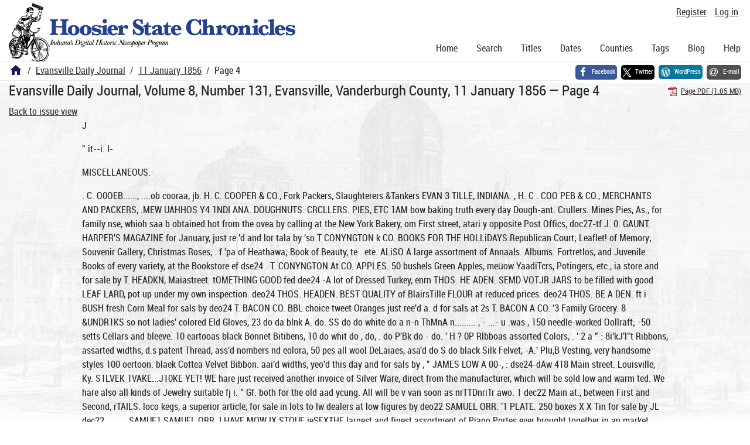

--- FILE ---
content_type: text/html; charset=utf-8
request_url: https://newspapers.library.in.gov/?a=d&d=EDJ18560111.1.4
body_size: 30471
content:


<!DOCTYPE html>
<html dir="ltr" lang="en">
  <head>
    <title>Page 4 &mdash; Evansville Daily Journal 11 January 1856 &mdash; Hoosier State Chronicles: Indiana's Digital Historic Newspaper Program</title>

    <meta charset="UTF-8" />
    <meta name="veridian-license" content="XXXXX-XXXXX-OF5LU-XGR5U" />
    <meta name="veridian-version" content="CVS-D2025.11.20.00.00.00" />
    <meta name="viewport" content="width=device-width, initial-scale=1, shrink-to-fit=no" />
    <meta name="description" content="Hoosier State Chronicles: Indiana's Digital Historic Newspaper Program" />
    <meta name="bingbot" content="noarchive" />

    <!-- Canonical URL -->
    <link href="https://newspapers.library.in.gov/?a=d&amp;d=EDJ18560111.1.4" rel="canonical" />

    

    
<link href="/custom/indiana/web/favicon.ico?lmd=1769031248" rel="icon" />
<link href="/custom/indiana/web/favicon.ico?lmd=1769031248" rel="shortcut icon" />


    
    <!-- Bootstrap CSS -->
    
      <link href="/custom/indiana/web/style/bootstrap.min.css?lmd=1769031267" rel="stylesheet" type="text/css" />

    <!-- Core Veridian CSS -->
    <link href="/web/style/veridian.css?lmd=1767841104" rel="stylesheet" type="text/css" />
    

    
      <!-- jsSocials CSS files -->
      <link href="/web/style/font-awesome.min.css?lmd=1532571603" rel="stylesheet" type="text/css" />
      <link href="/web/style/jssocials.min.css?lmd=1767841104" rel="stylesheet" type="text/css" />
      <link href="/web/style/jssocials-theme-flat.min.css?lmd=1536104872" rel="stylesheet" type="text/css" />

    

    
    <!-- JQuery -->
    <script src="/web/script/jquery/jquery-3.5.1.min.js"></script>

    <!-- Bootstrap -->
    <script src="/web/script/bootstrap/bootstrap.bundle.min.js?lmd=1767841104"></script>

    <!-- Miscellaneous helper scripts -->
    <script src="/web/script/cooquery.js?lmd=1767841104"></script>

    <!-- Lazy loading -->
    <script src="/web/script/lozad/lozad-1.9.0.min.js"></script>

    <!-- Core Veridian Javascript -->
    <script src="/web/script/veridian-core.js?lmd=1767841104" id="veridiancorejs" data-core-data-json='
{
  "cgiArgD": "EDJ18560111.1.4",
  "cgiArgSrpos": "",

  "cookiePath": "/",

  "debug": false,

  "httpDomain": "newspapers.library.in.gov",
  "httpVeridian": "/",
  "state": "",

  "loadingIndicatorHTML": "&lt;span role=\"log\"&gt;Loading...&lt;/span&gt;",
  "saveString": "Save",
  "savedString": "Saved",
  "savingString": "Saving...",
  "systemErrorString": "A system error has occurred; please contact the site maintainer.",
  "unsavedChangesString": "There are unsaved changes that will be lost if you continue."
}
'></script>

    <!-- Editable functionality; includes metadata editing which can be done anonymously if access rules are configured appropriately -->
    <script src="/web/script/veridian-editable.js?lmd=1694992589" id="veridianeditablejs" data-edit-value-unsaved-changes-string="Are you sure you want to navigate away from this form?

There are unsaved changes that will be lost if you continue.

Press OK to continue, or Cancel to stay on the current form.
"></script>

    <!-- Veridian user contribution/account Javascript, if any of the user-specific features are enabled -->
    
      <script src="/web/script/veridian-usercontribution.js?lmd=1767841104" id="veridianusercontributionjs" data-delete-section-comment-confirmation-string="Are you sure you want to delete this comment?" data-delete-section-tag-confirmation-string="Are you sure you want to delete this tag?"></script>
      
<script src="/web/script/veridian-unicode.js?lmd=1767841104"></script>
<script src="/web/script/veridian-useraccount.js?lmd=1767841104" id="veridianuseraccountjs" data-delete-user-list-confirmation-string="Are you sure you want to delete this list?" data-delete-user-list-item-confirmation-string="Are you sure you want to remove this list item?" data-disable-user-history-confirmation-string="Are you sure? All existing history entries will be removed."></script>


    <script src="/web/script/veridian-pagelevel.js?lmd=1694993515" id="veridianpageleveljs" data-document-OID="EDJ18560111" data-viewer-data-json='
{
  
  "sectionPageBlockAreas": {  }
}
'></script>

    
<link href="https://fonts.googleapis.com/css?family=Bitter|PT+Sans:400,700|PT+Serif:400,400i,700" rel="stylesheet">
<link href="/custom/indiana/web/style/indiana.css?lmd=1769031267" rel="stylesheet" type="text/css" />
<script src="/custom/indiana/web/script/indiana.js?lmd=1769031248"></script>

    

    
<!-- Google tag (gtag.js) -->
<script async src="https://www.googletagmanager.com/gtag/js?id=G-MX8GLL90YN"></script>
<script src="/web/script/veridian-gtag.js?lmd=1718330699" id="veridiangtagjs" data-primary-GA-ID="G-MX8GLL90YN" data-additional-GA-ID="G-QWWGB13QYM" data-GA4-content-grouping-string="Evansville Daily Journal"></script>
<script async src="https://siteimproveanalytics.com/js/siteanalyze_10656.js"></script>

    
<!-- Google Tag Manager -->
<script id="gtmjs" nonce="NcKyjBvF+8wJquHGtU+4Ga4ySortL0yCd0aSl56M2XHhA=">(function(w,d,s,l,i){w[l]=w[l]||[];w[l].push({'gtm.start':new Date().getTime(),event:'gtm.js'});var f=d.getElementsByTagName(s)[0],j=d.createElement(s),dl=l!='dataLayer'?'&l='+l:'';j.async=true;j.src='https://www.googletagmanager.com/gtm.js?id='+i+dl;var n=d.querySelector('[nonce]');n&&j.setAttribute('nonce',n.nonce||n.getAttribute('nonce'));f.parentNode.insertBefore(j,f);})(window,document,'script','dataLayer','GTM-WKV3B6');</script>
<!-- End Google Tag Manager -->

  </head>

  <body>
    <div class="skiplink"><a class="visually-hidden-focusable" href="#content">Skip to main content</a></div>


  
  <header id="header">
    <div id="headertopcell" class="commonedging">
      <!-- INDIANA CUSTOMSIATION: New title at the top of most document pages -->
       <div id="doctitle">Hoosier State Chronicles: Indiana's Digital Historic Newspaper Program</div>
      
<div id="navbarcollapsed" class="dropdown d-print-none hiddenwhennotsmall">
  <a class="dropdown-toggle" data-bs-toggle="dropdown" href="#navbarcollapseddropdown" role="button" aria-haspopup="true" aria-expanded="false" title="Navigation menu" aria-label="Navigation menu"><svg class="svgicon touchclickable" height="24" viewBox="0 0 24 24" width="24" aria-label="Navigation menu" role="img"><title>Navigation menu</title><path d="M0 0h24v24H0z" fill="none"/><path d="M3 18h18v-2H3v2zm0-5h18v-2H3v2zm0-7v2h18V6H3z"/></svg></a>
  <nav id="navbarcollapseddropdown" class="dropdown-menu">
    
  <a class="dropdown-item " href="/?a=p&amp;p=home&amp;">Home</a>
  <a class="dropdown-item " href="/?a=q&amp;">Search</a>
  <a class="dropdown-item " href="/?a=cl&amp;cl=CL1&amp;">Titles</a>
  <a class="dropdown-item " href="/?a=cl&amp;cl=CL2&amp;">Dates</a>
  <a class="dropdown-item " href="/?a=pcl&amp;pcl=PCL1&amp;">Counties</a>
  <a class="dropdown-item " href="/?a=scl&amp;scl=Tags&amp;">Tags</a>
  <a class="dropdown-item" href="https://blog.newspapers.library.in.gov/">Blog</a>
  <a class="helplink dropdown-item " data-help-section="all" href="/?a=p&amp;p=help&amp;#all">Help</a>
  <div class="dropdown-divider"></div>
  
    
      <a class="dropdown-item registerlink " href="/?a=ur&amp;command=ShowRegisterNewUserPage&amp;opa=a%3Dd%26d%3DEDJ18560111.1.4&amp;">Register</a>
      <a class="dropdown-item loginlink " href="/?a=a&amp;command=ShowAuthenticateUserPage&amp;opa=a%3Dd%26d%3DEDJ18560111.1.4&amp;">Log in</a>

  </nav>
</div>

      <div>

  <div id="userlinks" class="d-print-none">
    <div>
      
        <a class="registerlink" href="/?a=ur&amp;command=ShowRegisterNewUserPage&amp;opa=a%3Dd%26d%3DEDJ18560111.1.4&amp;">Register</a>
         <a class="loginlink" href="/?a=a&amp;command=ShowAuthenticateUserPage&amp;opa=a%3Dd%26d%3DEDJ18560111.1.4&amp;">Log in</a>
    </div>
  </div>
</div>
      <div>

</div>
    </div>
    <div id="headerbottomcell">
      <div id="bannerlogo" class="commonedging  offsetbannerlogo"><img alt="Hoosier State Chronicles: Indiana's Digital Historic Newspaper Program" src="/custom/indiana/web/images/mast_color_100px.png" title="Hoosier State Chronicles: Indiana's Digital Historic Newspaper Program" /></div>
      
<div id="navbar" class="d-print-none hiddenwhensmall">
  <nav>
    
<ul id="navbarentries" class="nav">
  <li class="nav-item"><a class="nav-link " href="/?a=p&amp;p=home&amp;">Home</a></li>
  <li class="nav-item"><a class="nav-link " href="/?a=q&amp;">Search</a></li>
  <li class="nav-item"><a class="nav-link " href="/?a=cl&amp;cl=CL1&amp;">Titles</a></li>
  <li class="nav-item"><a class="nav-link " href="/?a=cl&amp;cl=CL2&amp;">Dates</a></li>
  <li class="nav-item"><a class="nav-link " href="/?a=pcl&amp;pcl=PCL1&amp;">Counties</a></li>
  <li class="nav-item"><a class="nav-link " href="/?a=scl&amp;scl=Tags&amp;">Tags</a>
  <li class="nav-item"><a class="nav-link" href="https://blog.newspapers.library.in.gov/">Blog</a></li>
  <li class="nav-item"><a class="helplink nav-link " data-help-section="all" href="/?a=p&amp;p=help&amp;#all">Help</a></li>
</ul>

  </nav>
</div>

    </div>
    <nav id="breadcrumbscell" class="d-print-none">
      <!-- INDIANA CUSTOMISATION: Move social bookmarks here (renaming the id so it is sensible) The extra divs are for giving the places enough space -->
      <div id="breadcrumbsportion">
        
<ol class="breadcrumb commonedging"><li class="breadcrumb-item"><a href="/?a=p&amp;p=home&amp;" title="Hoosier State Chronicles: Indiana's Digital Historic Newspaper Program"><svg class="svgicon " height="24" viewBox="0 0 24 24" width="24" aria-label="Hoosier State Chronicles: Indiana's Digital Historic Newspaper Program" role="img"><title>Hoosier State Chronicles: Indiana's Digital Historic Newspaper Program</title><path d="M10 20v-6h4v6h5v-8h3L12 3 2 12h3v8z"/><path d="M0 0h24v24H0z" fill="none"/></svg></a></li>

  <li class="breadcrumb-item"><a  href="/?a=cl&amp;cl=CL1&amp;sp=EDJ&amp;">Evansville Daily Journal</a></li><li class="breadcrumb-item"><a  href="/?a=d&amp;d=EDJ18560111&amp;">11 January 1856</a></li><li class="breadcrumb-item">Page 4</li>
</ol>

      </div>
      <div id="sociallinksportion">
        <div id="socialbookmarkscell" class="commonedging">

  <div id="socialbookmarks"><!-- Filled by the following jsSocials code --></div>
  <script src="/web/script/jssocials.min.js?lmd=1767841104"></script>
  <script id="veridianjssocialsjs" src="/custom/indiana/web/script/veridian-jssocials.js?lmd=1769031248" data-custom-images="/custom/indiana/web/images" ></script>
</div>
      </div>
    </nav>
  </header>
  <main>
    <div id="content">



<div class="widthrestrictionnone">

<div id="pagecontent" class="commonedging">
  <div id="documentdisplayheader" class=""><h1>Evansville Daily Journal, Volume 8, Number 131, Evansville, Vanderburgh County, 11 January 1856 &mdash; Page 4</h1> <div id="documentdisplayheaderlinks"><a  class="pdflink" href="/?a=is&amp;oid=EDJ18560111.1.4&amp;type=staticpdf&amp;" rel="noopener" target="_blank"><span class="hiddenwhensmall">Page PDF (1.05 MB)</span></a></div></div>


<div id="documentdisplaycontentheader" class="d-print-none">
  
    <!-- Must be redirected from another view - hide the normal controls -->
    <div><a class="d-print-none" href="/?a=d&amp;d=EDJ18560111.1.4&amp;">Back to issue view</a></div>

  
</div>



<!-- Depending on the st (show text) argument, display either the page-level images or text -->

  

<div class="widthrestrictiondefault">

  
  <p dir="auto">J</p><p dir="auto">" it--i. I-</p><p dir="auto">MISCELLANEOUS.</p><p dir="auto">. C. O0OEB......, ....ob cooraa, jb. H. C. COOPER &amp; CO., Fork Packers, Slaughterers &amp;Tankers EVAN 3 TILLE, INDIANA. , H. C . COO PEB &amp; CO., MERCHANTS AND PACKERS, .MEW UAHHOS Y4 1NDI ANA. DOUGHNUTS. CRCLLERS. PIES, ETC 1AM bow baking truth every day Dough-ant. Crullers. Mines Pies, As., for family nse, whioh saa b obtained hot from the ovea by calling at the New York Bakery, om First street, atari y opposite Post Offics, doc27-tf J. 0. GAUNT. HARPER'S MAGAZINE for January, just re.'d and lor tala by 'so T CONYNGTON k CO. BOOKS FOR THE HOLLiDAYS.Republican Court; Leaflet! of Memory; Souvenir Gallery; Christmas Roses, . f 'pa of Heathawa; Book of Beauty, te . ete. ALiSO A large assortment of Annaals. Albums. Fortretlos, and Juvenile Books of every variety, at the Bookstore ef dse24 . T. CONYNGTON At CO. APPLES. 50 bushels Green Apples, meüow YaadiTcrs, Potingers, etc., ia store and for sale by T. HEADKN, Maiastreet. tOMETHING GOOD.fed dee24 -A lot of Dressed Turkey, enrn THOS. HE ADEN. SEMD VOTJR JARS to be filled with good LEAF LARD, pot up under my own inspection. deo24 THOS. HEADEN. BEST QUALITY of BlairsTille FLOUR at reduced prices. deo24 THOS. BE A DEN. ft i BUSH fresh Corn Meal for sals by deo24 T. BACON CO. BBL choice tweet Oranges just ree'd a. d for sals at 2s T. BACON A CO. '3 Family Grocery. 8 &amp;UNDR1KS so not ladies' colored Eld Gloves, 23 do da blnk A. do. SS do do white do a n-n ThMnA n......... , - ...- u .was , 150 needle-worked Oollraft; -50 setts Cellars and bleeve. 10 eartooas black Bonnet Bitibens, 10 do whit do , do, . do P'Bk do - do. ' H ? 0P Rlbboas assorted Colors, . ' 2 a " : 8i'kJ'l"t Ribbons, assarted widths, d.s patent Thread, ass'd nombers nd eolora, 50 pes all wool DeLaiaes, asa'd do S do black Silk Felvet, -A.' Plu,B Vesting, very handsome styles 100 oertoon. blaek Cottea Velvet Bibbon. aai'd widths, yeo'd this day and for sals by , " JAMES LOW A 00-, : dse24-dAw 418 Main street. Louisville, Ky. S1LVEK 1VAKE...J10KE YET! WE hare just received another invoice of Silver Ware, direct from the manufacturer, which will be sold low and warm ted. We hare also all kinds of Jewelry suitable fj i. " Gf. both for the old aad ycung. All will be v van soon as nrTTDnriTr awo. 1 dec22 Main at., between First and Second, rTAILS. loco kegs, a superior article, for sale in lots to lw dealers at low figures by deo22 SAMUEL ORR. '1 PLATE. 250 boxes X X Tin for sale by JL dec22 . ,., ... SAMUE1 SAMUEL ORR. I HAVE MOW IX STOUE jeSEXTHE largest and finest assortment of Piano Portes ever brought together in an market. omprisinx over one hundred n.v intntm.it. from Checkering and other eelebrmied makers. Purchasers Will find it to their interest in. InnV t..n.k n. stock before making their selections. 1 can warrant them a first class instrument at a very low price. . , . . Wr F, COLBURN. ; aeolt-dtr 78 West Fourth street. Cincinnati n GEO.A.PUliiCE fc CO.'S ,i ffpm ... .NO instrument of this character has cvct tÄSisLisyj" neliBBiforsB satisfaction. Over three rfl7 Ii ?1 ff thousand have been sold annually for the past U u Sf J U three years, and in no instance has one been returned as defective. Wholesale and retail dep.. No, 78 West Front street. Cin oinnati. O. . W. F. COLBURN, doolt-dtf Piano and Melodooa Dealer. o RANGES AJVD LEMONS. - A freah lot Jnat oM by bbv i'u u.ioVil , Forwarding- Merchants, . . WHEELING, VA. , ' : WHEELINO FREIGHT AGENTS OF THE ' ! B ALTIMOKE A3TD OHIO BAILKOAD, ASW lALTIMOB AKD BOSTOX STEAMSHIP COMPAJfT ' ' ' -" " ' ' - BRrEB TO! XraBSvills, lad. PRESTON BROS. - GEO. FOSTER A CO . " LAUOHL1N, CRANE CO. ? . MORGAN. KEHN 4 PRESTON. JOHN S. M1TCHRLL. ; 4t4 : JOHNSON A FRENCH. I J OIlcK s hereby given, that the nndersigned has been OrIi,PPr? i TAd'L8trtor ' th estate of John S. II Ü t vBderofih county, deceased. Said estate J f po?.i9d-to ol. - HERMAN GRABBE. deo2-3w - Administrator. BOOTS. SHOES, dee.. FOR THU ' - HOLLIDAIS! . , TTreeelvedby H. J. Hart, at the Crescent City Shoe - woftmentmof "P"",0B THBi H0LL1DAY3. a complete , - Book, Shoes and Slippers, f the fanciest description as well as of the common quali- ' 1'ttw- Lf Boy. and Girls. These gooSs a,, . wm, tor . - -'ntion. and in addition to my old stock, are of the finest des.. . v any other assortment in the eity tterly nnetpproaehabie . up-oome-doodU stook im si There is nothing of he rip- .-. goods. Also, a large lot of : - : . LEA TER S i i XI. X JJ X IlJ y . Sole. French Calf-skins. French Kip-sktn. ings, Toppings. Gert a Percha. Webs, Thro 1 etc., aw., ana all other materials used in the Tin tie as 1..st. T h vn.rl Nntrth 1 mm. eto..ftt4.. H other mteritvlsaw m toe imftiiowetorian low forca.ii. WE have received aeonsignment ot I"" Sash, of different dimensions commonly used, will se! low. . sep!2tf - TENNEY b SORENsC?1- . GO BALES extra heavy Gnnnieson consignment, and forsalelewby eplStf JOHN BERTIS. JIHT I1KCKIVKD. 1 bbl ehoice Golden Symp; lbhlNo.S Maokerel, justeanght; 400 lbs Codfish do do; at , T. BACON CO.'S. ' sepÄ - Maiast.. betw. First and Second, JCST RECEIVED, direct from Baltimore 6 doien pint Preserves, assorted, 8 do Pickles, mixed and do. ' ' 8 do Pickled Fruits. do, " " r 7. '- 4 do cans Fresh Peaches, tlGSIKABLG RESIDENCE - . ON FOURTH STREET FOR SALE. "IXTE slier forsale at abaraain a eomfortahla f!ottaa R v V dance, with good out-houses and oistern, and in B soon neignoornooa. ücrpaiticniars ennnire or . .- SWEET Sc LEONARD. - - AsctioBeera aad General Agent. BY ME, on the 2Sth of October, a Sorrel Horse, supposed tobe from 12 ta 14 Tears old. and star in the forehead. He had on a Black Quilt ed Saddle and no bridle. The owner can obtain him by calling at my house and caring sinenses. . , 8. L. OLMSTED, Oa Princeton Road, BQTl4-wSt y mile from Pigeon Bridge. BLEACHED COTTOX.-H eases Bleached Cotton, assorted qualities, received this day and for le by aov24 JAMES LOW At CO. S ILT, C 300 brU Pomroy Salt; 40 bales Gunnies, extra quality; ' p Flour ia barrels aad sacks; for sale by JOHN BURTIS. Bv " Water street, above Miie. MECHANICS' WOBKS, FO UND BY AND MA CHINE SHOP, . OFFICE ON CORNER OF FIRST AN3 PmSION STS. EVAMSTILLE, IND. - . HEUEY SCHKIBEE &amp; CO., MANUFACTURERS of Steam Engines. Fira Engines. Hydraolie Prasees, Tobacco Screws and Presses. Saw Mill and Grist Mill Machinery, Building Castings. HornsE'w Threshers. Com Shellers. Lard Kettlei. Lard Presdes, ailroad Work, Steamboat Repairs done, ete , . . Castings ot every description mads to order at short Both. Steam Boilers, Lard Tanks, and alltae fixtures belonging thereto. , Brass Castings of all kinds mads ta order. ' All work done is this establishment warranted iLENR SCHRTBER, . ; . . , - - WM- A. DUNN. , WM. TAYLOR. aovl ' ' Proprietors. ' OYS, dcC- Just received a great variety of Toys aad . Fancy Goods by novlS M. MIELSCH. 2 F. FLOCR.15sak Canal MillS, F. Floor. C9s t-i da Posey ville do. 10 do do Fiue Klonr, . Warranted orod, aad for sale by aoTM - J. W. S. YTCKERT. NEW WINXEll GOODS). - WE beg leave to anaouuee to the pnblio of Evansvllle, aad the Ladies particularly, that the uadersigasd has lust reeeived a large stack of Winter Goods, consisting of Velvet utd Cloth Cloaks. Mohair Head dresses and Braoelets; also, Velvet. Silk and Straw Bonnets, Kid, Silk and Lislethread Gloves: also Collars, Undersleeves. and Schimieetts ' of all descriptions, which she wishes to dispose of st the lowest prices. Ail wishing to buy will please give her a call. F. R. BARKER First street, Aeel2-dtf betw. Maia and Locust, next door to P. O. (VOFFEK. 130 bags Pa. B. W. Flour at the landing. - wnieh we ssu at reauoee priees. evx .. . f . ,,.-. I. et . BEIMA5X.</p><p dir="auto">AUCTION SALES.</p><p dir="auto">D AXiELWOOLsET... .HI KAM IILWI AUCTION Booms, J Old Court Rouse, Corner of Main and Third streets, immeBiately opposite the Washingtoa Hotel. HAYING leased for a term of years aad fitted ap the above well known atand. we are now prepared to receive for sale at auction or private sale, all kinds of goods, wares and merchandise; household furniture, horses, bnggios. cts.. ete. Cssh advances male en consignments when required . Regular sales every Tuesday, Thursday and Saturday, ommeacingat 9 o'clock. A, M. Also faesday, Wednesday and Friday nights, at early gas light. Ont-doorsales and sales of real estate promptly attended to. We are weekly recelvinr. and have no won hand a large and general assortment of FURNITURE, ooasistisg etslat, spindle and bannister backs, scroll and scollop tops, rim back office. French, Jenny Lind, aad Bustle wood seat Chairs; mahogany and rose wood sofaseat Chairs; Elisabeth chairs; spring seat arm rockers, sofas, soeiables, centre, card, dining and breakfast tables; light and wash stands, lonnges, mirrors, fine common and misses' bedsteads, mattrasses, tin and wire safes, etc., which we will sell at Cin cinnati prioes. Ws have also on hand a great variety of notions, jewelry. violins, aocorueons, pocses cutlery, guns, pistols wnips, ete,. etc., which we will sell at reduced prices for cash, wholesale or retail. WOOLSEK At NELSON. my 9 A act's. GLASS AVA HE AX AIJi:TI(.V. ON Thursday morning, Dc. 27th. at 9, o'cloek. will he sold, without reserve, at eur sale rooms, corner Third and Main streets, 123 boxes of assorted Glassware, eonsistIngofS pint, pint, aad p nt Tumblers various patterns trouieta. i apples, .molasses vans, metal tops; gallon, h&amp;l f -ir.il Inn and rni,rt.,.MH,. .T.M ... O To elose a conaisnment: 21 pieces of Ohio Tweeds uee.u.tea WOOLSEY li KELSON. Auo'ri. FOR BOYS. Boys' Handled Axes; Boys' Tool Boxes for 2. Game Bags; do Skates(ia variety); for sale by dec 1 2d UH13. S. WUL.L.S. THKRR PRORIRIV WAS KVtr. ER a better assortment of Piano Fortes in this eity than can bow be found at No. 78, Went Fourth ri,t or i ward A Brown's. Brown A Allen's. J. fiilh.w.'. ti, ci; as attachment, H. Worcester's, and the Western Manufacturing Company's Pianos are amnn th kut r t ; this country . Most of these instruments eombine exeellen''"""7 rooB "B tue majority of piano offered forsale Anualimitedwarranteegiven with each iastrument. -,. . W. F. COLBURN. J Piano and Musie Dealer. Cincinnati T MAKBtE WORKS HE3IOVED. -HE undersigned Would respectfully inform the publte that he has removed his Marble Works to First street, between Vine and Sycamore, nearly opposite Apollo Hall. I have also just received a large lot of fine Marble, which I will sell at the lowest price, I have had ma-iy years experienee as a practical workman, and will give v personal attention to fKe7.p,!? ,f w,,kv- UkiBd of w,rk manufactured after the .'atest style, such as Monuments, Tombs. Head and Foot 8toBe and Marble H ork generally, and at priees which will make tt to the interest of all who are wanting anything in mv line of business to give me a eall. , ' Particular attention will be givea to ordersient from a distance. Daguerreotypes InSirUd 1b Tom Stones la the safest meaner when ordered. . All work warranted. botIS tf JOHN HYDE. JEST REl'EIYED, . 5DOZ Coal Hods, - 50 pair Fira Iroas. Bsi'd: 100 pair Boys' and Men's Skate: ' ' dec20 BABCOCK BROS. HORSE POWERS AMD THRESHERS. Justre.t 'ved Emery's Two horse Powers and Threshers; also the Pennsylvania 4-horse Powers and Threshers: Emery'a V:r'' aaws. wniu are adapted to sawing Cord Wood rfor - ,1 wuiou wo are selling at manufacturers !' BOV19 w GRANT &amp; CARSON. CHEESE, AC. -25 boxes W. R. Cream Cheese, mp Baltimore Roe Herring, , - 20 bush Homiiry.just received at ' ' ' - COOK'S Family roeexy. TO XII E LADIES. fll McKAY, late of Cincinnati, invites the attention ITA of the Ladies of Evanaville. to her new Sto:-e. where they will find a variety of Caps and other useful articles, on First street, opposite Gossen 's Jewelry Store, dec20-20 jottom battimg; deel9-dtf -100 bales for sale by S. E. GILBERT Ac CO., Sycamore near Water. IVOR. TABLE CUTLER V In sets of 51 pieces an k in single seteof 12 pieces, ivory Knives for Silver Fo rps Ivory Carvers aad Steels, for sale by CHAS. 8. WELLS. MORE MEWS FOIX THE LADIES. TUST received direct frem the East an additional supply of , -w u ".uic, o give as frequent calls, as we intend to sell cheaper than the cheapest. , , t-. ..-.v. ii .ucqiiuu w ourstoca ox woolen Plaids. French and Enirlish Merinn. r..hm n. r Opera Flannels, Embroideries, Cashmere Robes' (something ). Eid Gloves. Wool Hose of all colors, and a moat beauwiuiiV,gi uh ei- tjoiiavs, vuemisettes, sleeves, ete.. etc. all of which will be sold at the most reduced priees. Oal"' eall.eall. bov21 R08ER, BROTHER &amp; FREY." RIMTERS' STOCK. Ja. o reams f lat Cap; 25 do Plain Post: . , ' 40 do Plain Cap: 10 do Colored Paper; 20 bundles Printing Paper of the follewingsiiea: sro ??,S2; 33, 23x35. 24x37, 2x37. 25x38; . ALSO 20,000 Envelopes. For sale by vl TENNEY At SORENSON. B O AßD I J G. IVf WKGLEY. ou Cherry otre- t. betweea First and XV A Second, is prepared to accommodate a gentleman and wife, and several single gentlemen, with excellent Rooms, Board, ete. Pereons wishing to secure B good Boarding House would do well to eall soon. deel d6 FAUinEBS'IIOTF.L, . ) .' , COBNKB OF MARKET AHB WALNDT gTBIITS, " - TEVANSVILLE, IND. HE above named hotel has been recently re fitted, and Is now ready for the accommodation af eifchi RnU.n. transient custom. The rooms are airy and pleasant, and the table is supplied with the best the market affords. Ai.usijABU.-l haveiustaddedtotheHotelalargeand dry Wacon Yard, to which 1 Invite th. ,tt.,iu. t in the country. Every attention will be paid to their eomfort and to the safety of their sattle. lerms moderate. ' E. H. MOSELT. By4w . Proprietor. 5 TALIAW CLOTH. ä Med Mak Italian Cloth, ree'd M. this day aad lor sale by JAMES LOW CO.. deol4-diw 418 Main street, Leuisviüs, y. . OILESIAS.-a-7 2 eases black Slleslasi -' ' 9 ease eelored do; ree'd this day and for sals by JAMES LOW CO., ' ' ' 41 Main street, Louisville, Ky. deeI4-dW T-KLAIIVES. ' ... ; l.J i -.. all wool De Laines. solid colors; S do ,!., Ao; ree'd this day and for tale hy : oo rersiaa r ; . i.ow CO.. A SI m. . vrr dscl4-diw 418 Maia street, Louimiio, - ' "VT A TED. To rent, a Piano for six months, for which V w a liberal price wul be paid Enquire at the Journal Omse. fraece-tr . PAVILION HOXEL. NOTICE. tHAYE associated with me in my business. Mr. Charles E. Leonaid. From this date we shall conduct the "Pavilion" together. : C.K.DREW, Evrnsville. Dee. I, 1855. deoC-tf TTWT'OOI.LEN YARIS 2.Wlbsass'deolora Woollen Yarns; 50 dos do do Comforts, just reo'd and for sale deelO J. 0. JEWELL &amp; CO. by CIXCIIVNATI SOAP AT &amp;X CEiTS.-0 boxe., a ehoiee article, ior sale to the trade as above, to close. S. E. GILBERT At CO., "v bot 24 ' ' ; Sycamore, near Water. H1VDK AILIC CEMENT. 25 barrels forsale low by S. E. GILBERT At CO.' TKKP A!'D LARD. 500 lbs extra Leaf Lard; 500 lbs Sugar-cured Dried Beef; J"" receives per steamer J . v. r reman t, at octl - Family Groery 8 RDI.KS AND OYSTERS mß DOZ Cans Oysters; 6 cases Sardines, just received 1 and for sale by PRESTON BROS. oct4 fIBMP BED CORDS. SO dosen long just received aa jbjb ror sate oy deel 8. E. GILBERT At CO. d T9EEL HEMP BED CORDS. 10 reels reeeived per -am, w " ajesssso etuu IW uui OW S. E. GILBERT A CO.. '" " ' Sycamore street, near Water AT PAR I will receive Vanderburgh County Orden at , , .par for Goods, when the full faoe of the orders are tram. . aeel . , , ola t xiMBlOH. lO ED AND WHITE CEDAR WARE. JLm 5 dosea Red Cedar Buckets. : 8 nests, 8 each. Red Cedar Wash Tubs, ' 2 dozen 3-heoped White Cedar Buckets, 1 do assorted brass-hooped Cedar Bnokets, - . covered do. Just received and forsale cheap at ' t23 COOK'S Family Grocery. CIO AI HODS. Assorted sises. wholesale Bad retail, for sale low by (dec) CHAS. 8. WELJS. Bbls. Kaaawa Salt, for sale oa oomraissioa, by asiCP BugSltf T. BACON At CO.. Mai MaiastCRAWFORD'S Patent Self-feediagClovtr Thresher and Holler; MorStt's Patent Grain Separatorsand Powers: Taylor A Embree's celebrated Threshers; Dutton'o Thresher and Riddle with ufmIi. .,, on hand and for sale at the Warehouse of sop2-- . -j, JOHN S. MITCHELL. R ECEIVED PER STEAMER MIDAS. O K BOXES W. R. Cream Cheese; . " Cases N. Y. Paper Matshes 160 gross; 1 Case IStuif.1 fint O InHivnt 15 Bosds double refiaed Soda Saleratns in lb. papers; ror sale at redasod nrixaa bv oet!7 ' I. Ac D. MEIMANN, as CLOTHIEB'S GOODS. I 111 ' fancy Casiimeres . aasol tod and very handAW - some styles. 40 assorted Beavera, ree'd this day and for sale JAMES LOW &amp; CO.. . 418 Main St.. Louisville, Ky. y. . trseps resba RAISINS. 90 boxes jast reeeived.l sell TRaNB TSKNBY A BOKKSSO.</p><p dir="auto">hl p.ws.f .si</p><p dir="auto">bTITb Ö</p><p dir="auto">MISCELLANEOUS.</p><p dir="auto">P. G. 0'liILEY &amp; CO., ' Storage, Forwarding and Commission HwX EIlCIIAISrTS, EVANSV1LLE, 1 31.'. Hatihs fitted up a mammo f"m.f a. Wharf Boat, the largest oo theJRfew Ohio Ki ver, in the mostsabstantial manner, we are prepareütofacilitnteany businessentruated o ourcare, either by H1VEII, UA1LUOAI) Oll (JASAL, without exposing to th inclemency of the weathor, an) property; andparticularattentionwillbepaid to Keceir mg, Storing and Forwarding, and also to the sale of any Produce consigned to as.and all orders promptly filled. P. G. O'KILEY returns his sincere thanks lo his numerous friends for their former patronage, and respectfuly solicits a continuance of the same, which will be duly reciprocated. A Store Room, wellsupplied, will be kept for the accommodation of Boats, and their orders carefully filled. mh3-ddewly .; P. G. O'KILEY &amp; CO HALL. DODDS d FI KEP It OOF CO.'S -SAFES! WK haveon hand a supply of those Fl Ri Paoor Safes, which woofferatlow figures For their superiorqualities, we refer to New York and Virginia Stat Stock Bank, Crescent City Bank, G. Copcland. Broker and Banker, J. H. Maghee A Co. aad Bement A Yiele. HORNBROOK CHURCHILL. Agents ey25-tf Water street, Evanaville Ind. FAIR BAKU'S SCALE8. AN assortment of these correct balances always on hand. Refer to Messrs. S. Orr. Tsnney ArSerensen, Bement A: viele. Rob't. Barnes, M. W. Foster, Geo. Foster &amp; Co. HORNBROOK A CHURCHILL. Agents. aplS aADLERY-WARB ESTABLISHMENT AND MANUFACTORY. ßZ? JPELLIOTX, y wg hl is SADLER Y-W A R E ,dc C. HAS Just received afullassortmentof SaddleTrees of all kinds. Biidle Bits, .Stirrup Irons, Buggy Mountigs. Webs, Seating, &amp;c.,&amp;e., which he willsell on reaonableterms. He also keepson hand a general assortnent of Saddles, Harness, Bridles, and all other things ppertainingtothe business, of hisown manufacture, on vlainstreet.betweau o.rstand Second streets, at the old stand, - loct34-tf STOVESIT1NAND COPPEUESTAB. THOMAS SCASTL1N, of the firm ofScantlin 'FS &amp; Parrln, has returned from Princeton and take en up his residence permanently in this citywhere he will devote hisneraonalattentinn tnl branches of their business. Mr. S. would call the attention of the public generally and his old customers to their extensive stock of STOVES, TIN and SHEETIKON WAKE, and all other articles nertainiiio- to their business. They are also prepared to do all sorts of tin, copper ana neet-iron uuslom work, Steamboat work, &amp;c, &amp;c. Also Tin and other metalio Koofine , , . 1 V ...... . - I:..., . . . . " uuuuiuoBuviKfli notice anu iu tue most ponect style. Call at the store of SCANTLIN &amp; PAKVlN. novlA Main steel, bet First and Second. DeGAIlITIO'S LIVERY AiD SALE STABLE. ON LOCUST, BETW. THIRD AND FOURTH STREETS. HORSES. Buggies, Carriages. and Omnibusses, always for hire. at the above Stable. Carriasea for excursions, nartiea aad funerals always oa hand. I am prepared to board horses and keep them in the best order. My fine new hack will hereafter be kept running constantly daring the day, and will be at steam boa a, hof' eto., fox the accommodation of those wishing to me it. It Till also be ready to coavev citizens to boat during the night, by leaving orders at the stable. my E. H.DbGARMO. CABINET "WARE HOUSE. LUMBER AND SHINGLE DEPOT.' I have on haad a l.trge supply ofeverr variety of Cabinet Ware, of the best workmanship and materia'., on Main, betweea Third and Fourth r.trata. netabnvnth new Court House. 1 have just reeeived 300.000 Poplar and Pine Shinglea. aad a large lot of well seasoned Pine Lumber, suitable for Flooring, eto., to which I woa'd eall the attention of builders and oitizens generally before purchasing elsewhere, as I will sell at the lowest market prices. CABINET WARE MATERIAL always oa hand in o very variety, with COFFINS of all kinds and sites. Enquire at the office of the establishment just above the new Court House ob Main sifeet. ROBERT FERGUS. yl8-tf STEAÜIBOAT AN I Itl A C II I IS E II V BLACKSMITHING. THE undersinged would respectfully lu- . -. vuv p " v .un un una utnen to. Old Stand formeTlv ocennied bv Mr Nnvmnn am -1 First street betweea vine and Diviaon. where h is Drenared t- do Blachsmitk in nil in a-itf.r aivariousbranehee such as steanieoat work. Saw-mill work, renoing. railing, balcony irons, stairs and banisters. cellar doors and grates, etc.. eto. Railroad and eannl hidn wnr. done at the lowest prices and atshortnotice.- Anehorsof diflerenssixes always ea nai-a; also, hog-chains, water wheel beam strips for boats, ete. Being an old aad experienced hand at Maohinerv Blaeknmithi&amp;- I will trr.iiti.ti.fM. tioaornopay. AH kinds of heavi foningdoneat mv shoo. feb28dly ' J.J. AUHKI3. TiRlED It KEP A.D HAMS. Jur am lbs Dried Beet; 800 lbs hams, plain and eaavaseA. ree'd and for sale by octg J. W. A S. YICKERY. niCKINOL 50 bales Ticking, assorted Dualities, ree'd this dav and for sale by JAS. LOW CO.. Q" 18 Mala street. Louisville, Ky. KECEIVED. 25 bbls W R Cider Yiuegar; . . .. 3d boxes Cream Cheese; for sale by WCbl I. A D. HEIMANN. SEAMLESS BAGS.K7 5000 SUDerior two. two and a half, and thnnn bnahnl Ttnwn from Graaite aad Lowell Mills, for sale by von . - - ucu, ruaiBK dt co. FOWDEIl.- , 20 kegs Austin, King A Co. Rifle Powder: 10 do do do Blastins Powder: ectl COOK'S Family Grocery. NEW STORE IV II NEW CnOOTIKI WE beg leave to announce t thepublieof Evansville.anA the ladies nartienlarl v. that we have now open for in spection an entire new stock of Fancy and Staple Dry Goods. Our assortment of fancy dress goods has no rival in point of style aad cheapness, ne also our embroideries and mantillas, wuich can only he appreciated by inspection. Call at the K,.. street reoenily oocupied by L. W. Hjbberd, Äe:,w"ill always n. I'A W " T" n, ep-7tf - ROSKR bkv . aJS COTTON BAXTnG. "B Aflfk BALE3 No. I and 2 Batting, forsale by JL t JVj S. E. GILBERT A CO., Bye St. eplT " ' "'" Agents Cypress Factory. - JAMES E. SMITH. - ENGRAVER. " -- No. 71.34. mk hahniii Main and Market. T.onlavilis. KV. Visiting. Wedding and Invitation Cards. Scales and Presses Embossed Cards and Envelopes, Door and No . Plates ete. nug23-6m. i ELDORADO BARBER SALOON. CORK ER OF FIRST AND SYCAMORE 8TREET3, HAS also fitted ad first-rate Bathing Rooms, where gentletlemen can be waited oa at all hours, aad where they can have warm oi cold baths. Dr. A. Bisiiur, agio Evansville, Ind. I. ACE WORKED COLEA11S. LOO LACEWSIKacoUanIUMvneat;le and quali350 pair underslsevts, reo'd this day aad forsale by JAS. LOW At CO., ep2s 418 Main st . L uisville Ky. süWlItli SILK. A AfKäTm m Black sewing silk, ree'd this day and for sale HmXßXß by - JAS. LOW tt CO.. ep2 .... ' 418 Main St., Louisville, Ky. TRIMMING, - - - 18 CARBONS colored moire antique silk trimming; 50 - do bla k do do do received this day and forsale by JAS. LOW At CO., ep28 i8 Main st., Louisville. Ky. rtNB cask Dried Beef, 3 bbls;No. 1 Mackerel, v. ov aoa ireen Jggs; juetreceiveo at aug T. BACON It CO.'S, Main St. LAKE SALT. 1 TS bbls reeeived pereanal hoatNathaa Rowley direct 1 om Toledo, aad for sale at reduced price by ag!8 I. &amp; D. HEIM AN. KXCHAKGR.: DRAFTS oa New York and Cinoiunatl ia sums to suit, for sale at the current rates, at all times, at OOPELAND'S Exchange Bank. CWtrRIKS. ' ' - . : : 25 boxes Saleratus, ia lb papers; 25 do Cream Tartar; 50 bxs Ground Mustard; 25 do Ground Cinnamon; 1 cask Sal Soda, A cask Alum; 3 do Epsom Salts; 1 boa Tartaric Ae'di 500.000 Justreoeived and for sale by oet PRESTON BROS. BLANKETS. 1 M f PAIRS each 10 u 12X Whitney Blankets: M.lMlJ 2000 do Blue Blankets assorted qualities: 600 do Grey i received this day and for sale by ep22 418 Mr.ia St.. Louisville, Ky SPICES. PEPPER. Pimento. Oinnamon. Nutmegs, forsale by ths bag or ia lots to suit purchasers, by Pl3tf TENNEY A SOEENSOX. RECEIVED from New York lbs new Zante Currants; 00 Vbs Eng Walnuts: 100 bxs Fire crackers , for sale by f. A D. HEIMANN, ; jJ.C iNV3iAG8. 40 bales large sise Gunniesfor sale by des SAMUEL ORR. CO.PARTNRR8HIP KOTirii THE subscribers have this day formed a Co-partnershin under the name and style of JOSEPH 0. JEWELL &amp; CO., for the transaction of the Wholesale Dry Goods. Clothing. Hats aad Caps and Boote and Shoes Business, Give us w eall atthe corner of Vine and First streets'. SCounty aad City Orders wanted in extthxarw for Goods. WfLLARD CARPENTER, JOSEPH 0. JEWELt, - y. f. A.road</p><p dir="auto">!JWl...ilii!4l. JMi - . , 'Kin</p><p dir="auto">CLOTHING, &amp;C.</p><p dir="auto">THE ALLIES glRREXDEREDt! !! SINCE MESSRS. AHLERING &amp; BRUMMER HAYS leased the Old Corner Stand en Water street, nnder the Journal Office, and filled it to overflowing with the largeataasortmentaadlateststrleeofFall and Winter Clothing. Furnishing Goods, etc., and sell them so astonishingly low, the AlUKtKATI SJCBX COM PKIJ.ED TOSCBRKXDEB. THEIR NEW STOCE eoBsists ta part of Men's anti Boys' ready-made Clothing. . if ' , pi ui Traka. together with the most extensives Jk olOentle oen's Dress Goods and Tailors' Furnishing Goods ever brought to this eity. Their facilities for pnrehasingand manufacturing are superior to any other honss in the city, which enable, them at all times to nil all orders with the best 01 good, and at ths best bargains. Conntrysnd eityeustomers andthepubhcgenerally. are respectfullv avited to eall and examine their New Stock aad Reduced Priees be fore purchasag elsewhere. deel8-tf Clothing, K'nllrmcn's Uooda, Ac, Furnishing; GOOD ARTICLES, AND CHEAP. jEW STORE. The undersigned ha just opened a a..w Clothing Storo en Water Street, betweea Vine and sycamore streets, inthe room formerly occupied by Mr. Havl1 VSt' Gro?S,'3'r, Ue has just received a large stock of Fall and W inter Clothing, orthe very best make aad of the latest style of eut. which will be sold r markably cheap. Allarticles of Gentlemen's Fnrnishing Goods, such as Shirts, Collars Cravats. Socks. Drawers. Handkerchiefs 4e., &amp;o.. of the finest varieties, can always he found at this store, and AJtt.nn ltlhi ear.1v aka. - at-i 1 J - . eP'8tf ADDAM JACOBS. - HOME L-VSITRAKCE COMPAA Y. 3 OF THE CITY OF NEW YORK rmSJl.PtTAL 500.000-; paid ."a A" CjJSJT. B ";' cvwiueiiepa uusiness aoout oneycarsgo -- wiin ti;-intention or doing a sate and fair business, with i.j(i.viniii,Hij, u. lioomn at its bead, we ven tora protoctien to the assured equal to any Insurance Com Pn,.n wo"a' Policies will bs issued by the subscriber .muiuk., jmtu.Bau,, noueenoia (foods, sc., A;e 0 teimefaverable withothergoed solvent Comnanies CHA.I.BS J. MAKT2K, Secretary8- LjMI3- P",'tALLEJf C. HALLOCK. Ag't., - ; . street, oppos'te the Bank. JE'M PI A ISI'UAWCE lOMPANY, ,,- " Of Hartford. Connecticut. CAPITAL 300. 000 aö void in and in,t. A fyHISCompany was incorporated with a perpetual harter JL in 1819. and insures against loss or damage by Fire on v.uuifi uuun, jnwiuiw.uinugom,ullsniaeDU, Stores. II O U1S hold furniture. and merchandise In general. Also inland in. suranceagainstthe perils of Navigation. Losses will be liber any aujusteaanu paxu witn promptness. THOMAS at. BRACE. Pres't. . E. G. RrrxBT. Secretarv. ATS Anplioatloas for Insurance mar be made to en nWn ber, who is duly authorised to receive proposals and issue pol w'w iiiwB wiuii a. any insurance omce or Agency in the West. eyll-tf Main street, nearly opposite the Bank. DISSOJLUXIOH. rl ''HE co-partnership heretofoae existing between theuauonignea, unuer toe nrm or v . jl. Hendricks At Co.. this day dissolved by mutual consent. . .... Y. K. HENDRICKS. JftVl 1. JOS. H. HENDRICKS. CO-PAIITNlFnsiIID. . rSlHE undersigned have this day formed a eo-partnershi . ih4 f00, nd Sboe hueiness at the old stand of V. K. Hea m nii.r tue nrm ei Hendricks At McKea. and willcontinue dricks &amp; Go. V. K. HENDRICKS decll-tf W. A. McREA. DEAD SHOT. - s THE FEVER KILLED! ' ASaF.e nd certain cure for Fever of every grado.es- ., pticially for Fbtkb asb Aoüe. forsale at i. R. MONROE'S Family Grocery, Corner of Oak A 2d ats t8U, Linseed and Lard Oil No. 1, low for eaahorap"tuM nii.il vi mi j variety oz caauly uroeeragtio AFRESH supply tt Oornjoat reo'd and for sale y my21 i. GRANT 1 T. GRANT b At CO MOLASS F8. 35 bbls Sugar House for sale low to close ty agtl. GEO. FOSTER ttO COSITIOPOLITAN ART ASSOCIATION! Second Year. A RRANGEMENTS for the Second Annual Collection of i hi. .en anu popular institution for the diffusion of literature an Art nave Deen mad. oa th. mna-t . Among ths worts already engaged is the far-famed "GENOA CRUCIFIX," which originally cost Ten Thousand Dollars. In forming the new Collection, the diffusion of works of ..Kiv. a nr. aoa tna eneonraremeiit nr imriM, .... ; have not beta overlooked. Commissions have been issued to many of ths most distinguished American Artists, who will contribute some of their finest productions. Among them m ,ha Mm 1.1. Uno,. ........ J 1 .1 ..... . - " "s"w oy sue greatestliving aoulptor. Hi a AM POWKB9: uKonGE wASHinrnTOif, The Father of his Country; BE3fJAII. PRAAKLLV, The Philosopher: DAM EL V EBSTER. The Stateamaa. A special agent has visited Europe, and mad. unr,.! juoicious selections oi foreign works of Art, both ia Brome and Marble, Btatnary and Choice Paintings. The whole forminga large and valuable collection ef Paint ings ana atatuarv. to oe uistrinutf-d fkee amoa. th. nnmk.-n tu. AMooiatinn ir tne neeono rear. TERMS OF MEMBERSHIP: The payment of three dollars constitutes sny one a member of this Association, and entitles hi'" to either one of the fol lowing Magasines for one year, and also a ticket ia the distrioaion oi tne statuary ana raintings. The Literature issued to subscribers consists of the following Monthly Maeax'nea: Htriwf'i P.m.n't. Kni.k.,l..l.. Blackwood's, Graham's, Godey's Lady's Book, aad Household Words. t Li"1'Li,'inB' Age (weekly), en year, aad two tickets, Persons taking five memberships are ettitled to any fire f the Magasines for one year, aad o six tickets in the distribution. The net proceeds derived from the sale ef memberships are un.vKiu w jpusvuann ot om ox Art xor tüe ensuing year. - The Adyantag-cs Secured by becoming a member of this Association are 1st. All persons receive theri7M.VAi.CR osthkik subscription at THE BTattT, ia the shape of sterling Magaxine Literature. 2d. Each member is eontribatlng towards purchasing ehoice Works of Art, which are to be distributed among themselves, and are at the same time encouraging the Artists of the country, disbursing thousands of dollar? through its agency. rertons in kkmittiss funds for membership will please give their POST-orriCK avdbsss ib wvu., stating the month they wish the Magasiee to commence, and have the letter registered at the Post-office to prevent loss; on the receipt of which a certificate of membership, together with the Magst ine desired, will be forwarded to any part of the conn try. Those who purchase Magazines at book stores will observe that, by joiningthie Association, tHev receive the Magazin and fbee ticket im the annual distribution, alias the same price they now pay for the Magaxiae alone. Beau tt fully Illustrated Catalogues, giving full deseriptloaa, sent raEE oa application, t- . For membership, address . 0. L. DERBY Actuary C. A. A." J Aieitoerai tun vKiuvty wuinne 'Knickerbocker Magaiine" office, 348 Broadway. New York, or Western Office. IM Water street. Sandusky, O Subscriptions rsceived by E. G. EARNHART, nv8-wtf ... Honorary Secretary for Evansville, Ind. ' FÖR1VÄBASH RIVER7THE fine new iUir KATE SACHET, Cspt. Dusonchet, will leave EvansViU, for Wabash River, on V edaesday. Oct. 17th. at 'dock P.M. For freight or passage apply oa - ttl3-tf board. 62 ATLET. I case olive brown Satinet), t3 1 do Oxford mixed do, J ' Reeeived this day aad for sale by nov25 JAMES I OW &amp; CO. H" rSTRE. 2 eases Iow-pricCd Mack. Lustre received this JLA1 ! day and for sale by JAMES LOW A CO. nv26-dw 418 Main street, Louisville, Ey, tSjlGAR AND MOLASSES. New er-p reeeived and t-o. ior sale cy novai ORR. DALZELL At CO. S ROOMS- SOdoien assorted reeeived and forsale by aov27 . ORR, DALZELL ACO. UADR1ES. 0 boxes Star Candles; 25 do Wheat Starch; S'Xllhs colored Carpet Chain; - 10 dosen Half Bushels, iron bouBd1; . - 100 do Bnokets; , . - 20 do . Tubs, fOT sale by aov27 OKR. DALZELL 4 Co VELVET VESTING. 8 pieces haidsome styles Plush Velvet Yes ting received this day and for sal. by UQV27 JAMES LOW A CO. TV TO FdANS RL 5 eases brown CantonFlanea reeeivea tnis ay ana ior sale by JAME3 LOW Jfe CO.. Bov26-dw 418 Main street. Louisville. Ey. SRISH LLEN. Scases Irish Linea, assorted qualities, received this day aad for sale bv nov26 dAw JAMES LOW A CO. JACOAETS AAD MtSLI,S. 1 ease Swisi Muslin, assorted qualities; 2 do Plaid Jaconets; i Reeeived this day and for sale by aov26 - ,- . JAMES LOW A CO. COFFEE. iO bags prime, per Empire, for sale by aovli GEO. FOSTER Ac JO. GINGHAM. f eases small Check Gingham received this day aad for sale by JAMES LOW ft CO.. nev26-dw 41S Main street. Louisville, Ky. LARD AND BUTTER. 500 lbs ehoice new Lard: 100 lbs prime Roll Butter, ia store aod for sale by decT J.IV.1. VICKKKY . , ZIKC WHITE PAINT. oUU t28 J,ul ,orley PRESTON BROS. CHEESE. 50 boxes just received and for sale by oct2 PRESTON BROS. iM PORTED WINE VINEGAR. 2 bbls r.nnine. for Ie by oec I. A D. HEIMANN. BLEACHER COTTON. 5 eases handsome long Cloth roaeired this day and (or s tie by . JAMES LOW CO.. aov9-dAw 418 Maia street. Louisville, Ky. POTATOES AND ONIONS -Sweet and Irish Potatoes aad Onions at . B.v9 I. BACON it CO'S. BOLTIXU CLOTH. Genuine old anchor brand Boltlag Cloths, Nos. 1, 5. 7. 8. S and 10. just reeeived and lor sale at . it. tu HUB'S Family Grocery. . Cor. Second and Oak streets. Evanaville. B0V7 SMYRNA FIGS A small lot fbrsafeby etBl 8. E. GILBERT A CO.,Sye. aear Water. RAISINS. 50 boxsfor sal. low b. seUI s E. GILBERT A CO.. Sva. .iW.t,, ft e. A IJMQ.XDS-- havr.li fo. sals by</p><p dir="auto">MISCELLANEOUS.</p><p dir="auto">AiTIEKICA AN ITALIAN MABIJLE! WHOLESALE AND RETAIL - COBBIB r 1 OCISI AND WATKB STREETS, !KVAX8YIU.K.!aD HAYING jnstretnraedfrom headquarters, where I have selected a large stock (the finest that is made)f White Statuary aad Variegated Marble forMonnments Bead Stones. Mantles, Counters, Furniture etc., all of which will be sold at the LOWES1 nouRgg roa CAKH. notwithstanding my recent heavy losses by fire and broken Insurance Companies. I shall continue to employ the beat of artists for . manufacturing after the latest desig s all orders that some to hand, at prieee that eannotfail to suit purchasers Dealers in Marble will find it the inn teres t to :i.e4, -i. Ir-T An, In., th. in Im. - i--." i -v.'.' ----t us. aa Ihave atleeted a stoek to suit their wishes. M. A. LAWRENCE. P. S. Orders from a distance promptly aad satisfactorily filled. y2l-daw : FRUIT TREES! FRCIT TREES! OLD ROCHESTER NURSERIES, THERE are nnder culture over three hundred acres of every description of hardy Tubes. Shrubs. Plants, etc., etc, suitable for utility orornamene. Rare or new Items are imported from oar European correspondents wheu required. sTsT All trees packed in the best manner for short or dis tant transportation. 9 All orders leftwitb Z." H. Cook. Evansville will receive prompt attention. SAM'L MOULSON, Prop'r. ,, Of5e36 Frontet.. Röchest r. N. Y y2t-dw HIVK Vol' 4 B4D SHAPED HEADf " ' GO to VAUTIER As MARCONNIER'S and have yourhead measured for a Hat. They have just received direct frem Paris a very ingenious instrument that will take the shape of yourhead la less than n. time, and with which they will matte you a Hat that will tit aa easy as aa oia snoe. nam street, betweea Firstand Second. febl5 CANAL WAREHOUSE. 1 ITT Merchants, and others shipping goods by Canal, wis find my warehouse very eoavenient for Storage. Prompt attention will be paid ia the receiving and forwardiag of Gram and Merchandise. Charges reasonable and satisfaction guaraateea. . . epzi-am juua s. ail lutte-iLi ICE. A Tery ehoice article, for sale by a. ai. viLbaRT a co.. " ' sycamore near Water. ep28 ALSO OX HAND. 8 Dos Apple Parers, forsale by sep3 tf ....... J. &amp; D. HEIMAN. moihm.m: dress nonns M N assortment ef very desirable Mourning Dress Goods forsale at ap26 HUGHES' PRESEKV1NG STJGAB. nf AT!t BOXES oheice White Havana Sugar, forsale by OU epl7 . S. E. GILBERT A CO., Syest. JUST RECEIVED. Onnn Lb" Brass Kettles, assorted sixes. smUUU 10 dos. Coal Shovels. 5 ' Moulders do 2 Boring Machines, 2 ! Post Augers. . .. . 4 Apple Fearers. 4 " Circular Saws, from 8 to 40 Inch. ' BABCOCK BRO. serl tf HEMP SEED. ; v FRESH supplyof hemp seed, justreoeived and for ealo oy ep ii i . vaaN i Ii vu SACKS Blairsville Mills Flour; O IP 25 do Posevrille do do: in hy BJV22 T. BACON A CO. Main st. WHITE H WAN A SUGAR. 25 Boxes just reoeived per Antelope, for sale by . ep27 . ' ' . E. GILBERT &amp; CO.. Syoamore near Wate J. r ICE CHESTS. RKFRK.ERATORS, AC. UST reoeived a lot of the latest style Ice Chesu and Re ' frizerators. the best article in the market.aad the chesD est. Also alotof No. 1 Ice Coolers, Prepare yeuraelvae for not weatoer oy calling at may 10 , uuH,iSAUUASUnliSCtll1,b'3, POItK. AND K.AKD. ,; t . rfk. -rfcefn Bs Prime Leaf Lard; AVW 1000 lbs Mess Pork, received per steamer James Parks, at epia - UUUKS' Family Grocery. WAUIIANTEW IlfIPOIITE O CIGAKS. ßfinn Pi(ro; mno Operas: mmJJJ SHOO Recreative; - lono E Pluribua Canm MN) W.nilrin I.n JUWl 1 . I.' 1 ........ . just received at ep34 COOK'S Family Grioery. TAKEN" AT THE SUX BEAM : OPPOSITE THE FOsT Ori'lRl! HAYINiS made an entire change in my mammoth Sty Light, by which I am enabled to take much ticer piowiw tuan iieretorere. so tnat i am naw prpparca to taxe pie turet ef all tiaes that will eompaie favorably with any token n .h- U .... I have also associated with me for a short time Mr. 1 nalmsby.who is an operator of but veare eiucrience. bv which arrangement, one, or oth of us, may alwaya he found at tnw rnom., reaay to taae pictures. . jHs-it' memr.er trie place opposite tae rost use. N. B. We are also prepared to xo out aud take likeness.. 01 crp.e at .uvre-st actio. , ctautf W. W. TILESTON - DISSOLUTION.- i- , , fTlHE partnership of FOSTER &amp; BROWN was dissolved by limitation a tue nretinstauG. , - Our friends and customers who are indebted to us willen. fer an esnecial fa.or fin addition to manv heretofore eaten ded to us) by calling at the eld stand, settling and paying their balances. Those to whom wears indebtedwill oresent ti.eirciaims ior payment, nitner party is authorized ta use ine name ol tue firm in liquidation. M. w. rOSTISK, tVlLLlAUÖKUWA roTirt THE aadersieaed would resicotfuiiv annonneeto hia frlanda anu tne customers or too late nrm ,1 rail,? ft Kuti thil the business will beoontinued by him at the oldstand, where he will be pleased to eerve those friends that visit the eity or to receive orders from those that do not. aad will use every exertion to serve them well aad faithfully. For the liberal and long continued patronage to himself aad the late firm. h. wouldreturnhssinoeretlanks. .j Binix , Ä. W. FOSTER. 1J 3ATEXT LEATHER BELTI.XG -A full supply alwavson hand of oatent stretched cemented and riveted Oak-tn.nn.A T.ftnt.h.i Tt S t ? n (. tram. th. min.fuliira nff P' Jewell At Sons, Hartford, Conn. novlO BABCOCK BROTHERS. - CRAIMBERRIBS. I barrel ehoiee at -aovä , , i ... T. BAOOX As CO'S. FRESH MEAL, of new corn, just reoeived and for sale at novs , .-j T. BACON A CO'S. - 1,1 1.OCR- Best Family Flour constantly on hand and fer sale at . nov , T. BACON A CO'S. ArTJILT WADDINU.-'lO boles No. 1 Caanelton Batting n jr. tor sale at EMBR1CB:3 Dry Good Store. uovl5 Main street, three doors below Seoead. I7IRB CR ACREIIS! Received 175 boxes direct from S r';T vrk. aad for sale by . ... . . ovis " " .: I' D. HEIMANN. . HOVS' BEN FRANKLIN TOOL CHEST". rSEAUTIFUL and useful thingn for Boys, comprising a B 9 complete set of Carpenters' Tools. Planes, Hisels, hatchets, hammers, saws, drawing knivea, mallets, awls, rales aad rations ether small Tooli. Call and see them. t -- r . BABCOCK BROS A GENCY OF THE HOSTCIN VULCANISED IN jt. DIA RUBBER BELTING AND GUM PACKING. A full supply just received by novlO - B ABCOCK BR0THER3. CARPETS! CARPETS!! WE have oa hand anno stoek nf Carpets of allst vies from 30 cents to SI 35 per yard. All persons desiring good Carpets ata low rate, wiU had it to their advantage to call at eotl - . J OMASUM At FKJbNCU'a. FIRECRACKERS. fl ATM of Ik BOXES Canton Fire Crackers, in store and for JLßAjF sale by (oct4) . PRESTON BROS. WHOLESALE MY GOODS. H WTE have now on hand one of the most enmolete and deIf sirable stocks of everything in the DRY GOODSline to be found In the Western Market, which we offer to alleaah or prompt time buyers at remarkably low Urates. Oar goods have been selected with great care, an 1 in qualitr. stvle and price, we are willing to duplicate the bills of any regular house weit of the mountains. Our stoek eonsists in part of ta. loiiowtog artioie. 3 . . nrown ana Dieacnea muslins, e lot ns.eassi meres, sattnettc, prints, linseys. linings. silks, satins, surges, velvets, vestinxs. carpets, cashmeres. Coburgs, alpacas, de laines, hats, eapa, bonnets, ribbons, umbrellas, seamless bags, shawls, satchels, Ac.Ae. . Tosethor with a larae assortment of Notions of all kind.. 'ai xanaeeoiooato a eamono aeooie. Also a targe stoaa of . ; WELL JIADE CLOTHING, , got up expressly for onr owa trade, and to give entire satisiactio'1. uiveusa can eerore nnrenssing elsewbere, as we charge nothing for showing goodt. and aslittleas thecheaaest for selling them. . JOHNSON At FRENCH. AiaiBstreec, zs door a ve state Bank. tpZt Evaasville.Ind. fj" R LIT TR PES. Just reeoired from Springeld. Ohio, a lot of Peach Trees eontaiiiin. 104 v.rietinn KnntkinH. forsale by nev21 GRANT A CARSON. SATINETT8. . ' 2 cases Black Satinett. 2 do Cadet Stri pod Sat'.tistt. v 1 do Printed An .-.-. ihl.A.v ..d fn.Mj hy jAJfES LOW &amp; CO.. aeei5-dAW ' 4)8 Vain si reet. Louisville. KVÄCCORDEO.'VS AB FITTINA8.-A splendid aar SortmentOf Aeenrdnn. .. A Fin tinu. of t?l. bt Frnjielf and German make, forsalechesp by , , ai. wiM,ötn. 17 FlratHtreet. eproslte Post-ofnee. MASON'S BCACK1NO. RECEIVED 25gross Hasoa'ii large Blaeklagi 20 ewtU</p><p dir="auto">.J</p><p dir="auto">11 a If</p><p dir="auto">saUsdBaadpsalasBr Sell L B. ITtRt A)</p><p dir="auto">T mSCELÖNECyUS;</p><p dir="auto">J, LACeUUM, JM.......I. A. CRSNK........ .v.lt. COOKK. ' CKAIME, COOKE &amp; CO. '. ' " 'Water Street, hatweea Maia aad Loccststrests. - . . ' ' - - -.set . a ' 1-AÜGIILW. t K.,E CO., . ,.; Oa Caaal. ear. Maia Street. COMMISSIOIT &amp; rOSWAJEDING MEECHAHT, ' ETANSTILLE. IX. p"icnIT tiea paid t. parskase aad sal at Predueeaad Merehsndiaa.</p><p dir="auto">etMtf "</p><p dir="auto">CO. FECTI OS ERS , HOTEL KEEPERS. FAMILIES. AÄD RE invited to examine ear assortment f Septrlsr Rx1 traets of Yaailla, Lrmoa, Rose. Aeetariae. Bitte AU B,.a' Cinnamoa, for flavoring eustards. sitae mass. jellies.iee cream, sauces, ete,. for ialr by "--. - T" - TENNEY A (OKBNSOX. ... ' , THOMAS I1LADE.Y, :-n ' " BAI.C nr--:-.'-..r 4ij ;..' GROCERIES &amp; PRODUCE GENERALLY ; BOOTS AKB SHOES, S" Queens ware, A;c.,A:ej, ,w MAIN STBEET, (KEAB WASHINGTON TEL) BVAXS VÜ.LB.BWt oetll-ly -' '. " .ri j v. -i , ,.!' xrvr,J,f.ü MAÄI FACTORY. nt. j , v ii 1 ow. w01 "t T1 anfaetare aak, JL e Jail and ! street, between ! PAYNES MEAT SHOP IS bow opened for the seasesNat ths .Id sisad .w Fl-St street, between Vinn ..A : I will keep eoastaatW an hand all kinda ef frVae ie I en oualities. and all ef tkem at the lowest asai? eat. ut the ket prices. msrs and the pnblie geaerally. vom my aid ansa WM. PAYR. POPE ELLISON V CO., -,7 COMMISSION AND PORWARDINB MERCHANTS " 2H r-OTDBAS STEHT, W ORLEANS. - ' miS"b'lkr'1T" ifa t. tbsaV.v.lrt ' JOHN CUTIS, y-lyw ...... Kv....iim - :' - DRESS SILKS. ,, , - . ." ' A BEAUTIFUL assortmeat jast r.e'd ssd for sal i .r cheap by (ootlt) , JOHNSON A Ii Ski tu M0.Äd7fr.an,ot0or P1"" S. S. GILBERT A CO.. gye.a.ar Water'. 4o $f&amp;ViJtZ--VP 15 do Sur Canalee; for sals by "tl7 - UB, HBfMANN. IIKMO VAE. ' ' t W JfT? ",.n,T."i S formsrly kites aa ..a ' .U,y. " "Store.- .. Main near First streets! sspsetfully invite the atteatioaoC Farmeia aad Gardeaers. GRANT A CARSON. SsAT,?KT-T?M",triI0 Snet, for Cats reeciv. Kathie day aad forsale bv Jinn ii I'w. BOVB-dAw JH.:-. . . ". v- . . "' streei, Aieuisvuie, LARD! LARD!! 500 lbs arim. Lard, just ree'dTnd far. sale by eet8 r ; J. W. AB. YUIKkIy? M " n?5" BTJV 9 BBALEÄ -4. QI " ' " ' . " a. sale by D. HE I. A ÜMAMN. PER STEAMER PAUL JOAES -m. 75 sacks assorted Shot; f '-', t" 50 no a Buck Shot; forsals by ' 1 A D HEIMANN. oetSl MATTRESSES AAD BED COMFORTS AT COLBURN i HERSHBERGER'S, Foster's Bloek, letst.. Evaasvilla. lad. TTJE et'll eoatiaue if manufa.-turc the best Sfattresses of v every kind te be lound ia the country, oonsistisg af Hair, Sprlnsr. TTioss, Cotton mid Shuck. of all sites. We are willing to show enr Mattresses by the side of any others, and guarantee they will receive ih. .reference. We will sell them at wholesale or retail, or make them to order en as favorable terms aa they can be found Bed Comforts of all qualities aad sites always ea hand ar made to ord.r. Wa will be happy to show them to all who ,18 4ji CASESjatin, silk, soft stra ir aad gimp bonne's, rer..,1Ted "a f01 le y J-H. MAGBEE ACo.. sepStf vaasviile. lad.' I j0AF-',CRVSH,;P An,u POWDERED SlittAKSLouis for sale bv oct!2 a. a. uiiiCtsi At CO. Sye. aear Water. AXILLA LA ROPP..-les ,.11,. asserted sii.s. jas reseiv ee25 PKBITON BRM. FALL STYL IIATSI WE have now out onr Fall S.yle of Uentlsmsn's tfres fjftta. 1 1 inriMMM ATi-rulr,; m a. - n. U.J v.f Those ia want of a Faihionatl. and g od weariag Hat. sheaM 81 1 2 " u Conformator eaablas us te make Hats thak will fit the most irregularis.?. h.eds with perfect eas, and CO IB ZOrt. Vf &amp;tao KaVTA OB htnd sBw.au eansaBr. 4, m. . .n .i. Matcst fashions ef Hats and Cap. n, . " A IjTIER At Sf AKCONNlER, - am street, betweea First aad Sseand. INT I;ltIT I N fn TO TUR I a vi a a. WE have jn.tr.eived a beautiful lot ef new atvlw Sraa Trimming.: 0 yards Black Gros de Rhine, all widths: 90 Silk. Cloth and Marian II., ,11... ' ARoodsssortmentof Long and Square Shasils " Also Silk. C'blimrre and M.n.. n.... .ti.L.. sale at redaetd (ri .-cs. ' KOSER, BBOTHSR A FRET. fefcllADRIKS 50 nific. Sil't T7.n t...til.r. . w Hoscu jr.-iras ;ravata;. 150 do Shirt Bosoms; ree'd this dty end for sale y ..tg . JAS. LOW CO.. 41 Maia street. Louisville. Ey. S5iKiT- 1PO''ATOES.T25bu.h.lSweet Potatoes: CW as 1 do Irish Potatoes, ree'd per steamer Jsmee Paul, a v . -i . 1 111 k'H 3U rOWNINO DANCEKSf PATENT Opera Slips aad Rip-p-ta-dud!e dum pamps. surchased unruii, r.r , h. f.-. ,. . y ' only, so eall early... HENDRICKS A MoREA. oow o, , - First street. (SHAWLS K3 250 7-4 Embroidered colored flnawtaf t 250 8-4 do do do; - 250 7-4 .. do. Mack , des , 250 -4 do do do; - 250 8 4 Plain. " !j. J! ..... vi. j forsaleby - . JaS. LOW is CO.. -. ; ' 418 Mala street, Louisville. Ky. AT1ASSIMERR J 3 cases Faaoy Cassimere. assorted styles; 1 do Steel Mixed Cassimere; ree'd this day and fog sale by , . . JAS, X.UW 4; 0O-, 418 Maia street, LouUville.ilCy. oots " RECEIVED FROM NEW YORK. 9 f Gross E. B.Durkee's Baking Powders, iaeaas aad JLV" papers. I Kegs lOOJn each, Cream Tartar r ' "r - 3 Bxe Oft ; ... - in ,.. -, - 15 KegsS. C. Soda. , . , 2 Bbls S:lt Soda. , .. Dot bxs French Prunes. 5S each, - - . 4 . Fr-aey style Glass Jara, . .-- For sale at reduced prieee by . . I. 4 D. HBIMAN. . f PIIOF. THOMPSON'S - - New Batbcr ohsp, IS bow futry opened in Bates' neW hours ob Vine street. just below Carpeatei"s new block, where he1 wenld hahappy to see all his old eustrar, and as many raw ones as " esücrnwdin. He will give the business his personal atten- ' tion, and hopes hy the aid of experienced assistaats: te glv: eompl.tesatisfaotija. - Hair cutting ia the latest style, wifV hampooning. Ace., dene to order. eputr BLACKING, skC. - ' 5 GROSS Blackin. a superior atUr-le; 3XI lbs English Dairy Cheese;-. , 500 do Westera fisttXTt Chsesry , ' J,'. , ' 5 100 Aa Top Sage . : äo; at low rates Vt - . et4 ,.,... BOBNBROOK A CHCRCHILi;' BOOTS A: SnOEsV'.-r-... THE Subscribers; have now on hand th largest aB'a" mr complete assortment of Boote and Shoes ever brought t. , this city, eons-sting ef Men's Coarse sad Fine work, Ladi? and Wisse Shoes aad Gaiters. J5oT.BdYth., Boots. Sae.tr andslippere.. . eplä kl EN DRICKS a A4 RE a. DRY GOODS. Our stook of Dry Goods is large a.e? ... complete, aad is recommending itself te promrtdea er.. b? ock of some 8t.pl. Goods, which we IIP sell at New York prices, aad are doing it every day. We re- " apeetfiilly Invite the trade to examine our stock before pur-'' chasing. novlO MORGAN.-KEEN &amp; PRESTON BUK GLOVES. W have a few dosea af Bariah-" Short's Buck Gloves forsale. y 10 MORGAN. KEEN A PRESTCX. BOOTS AND SHOES. Mea's thick Boetsigents' Kip.' , Call and Water proof do: mea'oKipand Wax Brocans:-. boys' thick and Kip Boots, youths' Kip and Calf do. ebil.- -ren'sCalf do: boys' thick. Kip and Wax Brogsns: youths K'pai.d Wax do: children's Calf. Goat and Kid Shoes end Roan Caeks: women's Kip, Split, Calf, Loa, Kid aedGraiaed Boots, of all qualities. Our stock of Boots and Shoes is Met.anJiuiu.iru close buyers. We have extra sizes men's wear fneaa. -t 2 and womea'sfrom s to 8. We da Bot depend entirely as.n Boots and Shoes for substance to pan rt.t with, and will nek' let a prompt or cash deai.r leave the house without bavins ' if low prices will prevent ie. - - . . We keep the bestokk bottom, side-braced and wax w.rk to be had in Massaohnsetta. W.tfe.t.aA .hin.nnsr. ...v.ntunate will find a better remedy tbrv Qninin. bv weariag our dry feet, eak-bottnm work. w. .". .-T bound to. we will eell. We invite the trade t Aa examiaa- ; tion ef onr stook of storks - - 10 MORGAN. EHEN A PRESTON. REMOVAL OF BOOT AND SHOE STORE. BTir.T. TV Ttll? r-Tr r, - - PDE'USVRRinforma'hiseld eu'tomers and the Pablis xeiterallv . th-at h hu Hm.,,1 . Rn.t.ad Sh.. At.ra to Firststreet. berween Mi.t.n.t..d ths Post OIBre. lower eide. where he is prepared to make all qualities ef Boots and aooeaiu tne lansststytes. o the best material ana Warrants to fit. All work will be delivered atthe war nor a premised and as mistake. Hi Bo act t. reeeire alireral pstroasge, as thistime 1 he hasstartedaaew, determined by hard work aad promptness to suoeeed. ItOSE CLAKK, - FANSV FERflfS LAST BOOK ! AFRESH supply per Rainbow to-dsv at lasia-dVjl 8 A MC I L L1STAI Peek Storw.</p><p dir="auto">jla..ifr</p>

</div>




  </div>

</div>



    </div>
  </main>
  <footer id="footer">
    <ul id="footercontent" class="commonedging d-print-none">
      <li id="footercopyright">&copy; 2008-2026 <a class="footerlink" href="https://veridiansoftware.com" rel="noopener" target="_blank">DL Consulting.</a> All rights reserved.</li>
      <li id="footerpoweredby">Powered by <a class="footerlink" href="https://veridiansoftware.com" rel="noopener" target="_blank">Veridian</a></li>
      
      <li id="footerprivacy"><a class="privacylink footerlink" data-privacy-section="all" href="/?a=p&amp;p=privacy&amp;#all">Privacy policy</a> | <a class="termslink footerlink" data-terms-section="all" href="/?a=p&amp;p=terms&amp;#all">Terms of use</a></li>
    </ul>
  </footer>


    
<div id="alertpopup" class="modal" tabindex="-1" role="alert" aria-atomic="true" aria-labelledby="alertpopuplabel" aria-hidden="true">
  <div class="modal-dialog modal-lg" role="document">
    <div class="modal-content">
      <div class="modal-header">
        <h2 id="alertpopuplabel" class="modal-title">Alert</h2>
        <button type="button" class="btn-close" data-bs-dismiss="modal" aria-label="Close"></button>
      </div>
      <div class="popupcontent modal-body">
        <p id="alertpopupmessage"><!-- Filled by openAlertPopup() when the popup is opened --></p><div id="alertpopupbuttoncontainer"><input class="btn btn-primary button250" data-bs-dismiss="modal" type="button" value="OK" /></div>
      </div>
    </div>
  </div>
</div>

    
<div id="editvaluepopup" class="modal" tabindex="-1" role="dialog" aria-labelledby="editvaluepopuplabel" aria-hidden="true">
  <div class="modal-dialog modal-lg" role="document">
    <div class="modal-content">
      <div class="modal-header">
        <h2 id="editvaluepopuplabel" class="modal-title">Edit</h2>
        <button type="button" class="btn-close" data-bs-dismiss="modal" aria-label="Close"></button>
      </div>
      <div class="popupcontent modal-body">
        <!-- Filled by AJAX when the popup is opened -->
      </div>
    </div>
  </div>
</div>

    
<div id="helppopup" class="modal" tabindex="-1" role="dialog" aria-labelledby="helppopuplabel" aria-hidden="true">
  <div class="modal-dialog modal-lg" role="document">
    <div class="modal-content">
      <div class="modal-header">
        <h2 id="helppopuplabel" class="modal-title">Help</h2>
        <button type="button" class="btn-close" data-bs-dismiss="modal" aria-label="Close"></button>
      </div>
      <div class="popupcontent modal-body">
        <!-- Filled by openHelpPopup() -->
      </div>
    </div>
  </div>
</div>

    
<div id="privacypopup" class="modal" tabindex="-1" role="dialog" aria-labelledby="privacypopuplabel" aria-hidden="true">
  <div class="modal-dialog modal-lg" role="document">
    <div class="modal-content">
      <div class="modal-header">
        <h2 id="privacypopuplabel" class="modal-title">Privacy policy</h2>
        <button type="button" class="btn-close" data-bs-dismiss="modal" aria-label="Close"></button>
      </div>
      <div class="popupcontent modal-body">
        <!-- Filled by openPrivacyPopup() -->
      </div>
    </div>
  </div>
</div>

    
<div id="termspopup" class="modal" tabindex="-1" role="dialog" aria-labelledby="termspopuplabel" aria-hidden="true">
  <div class="modal-dialog modal-lg" role="document">
    <div class="modal-content">
      <div class="modal-header">
        <h2 id="termspopuplabel" class="modal-title">Terms of use</h2>
        <button type="button" class="btn-close" data-bs-dismiss="modal" aria-label="Close"></button>
      </div>
      <div class="popupcontent modal-body">
        <!-- Filled by openTermsPopup() -->
      </div>
    </div>
  </div>
</div>

    

    
      
        
<div id="adduserlistitemspopup" class="modal" tabindex="-1" role="dialog" aria-labelledby="adduserlistitemspopuplabel" aria-hidden="true">
  <div class="modal-dialog modal-lg" role="document">
    <div class="modal-content">
      <div class="modal-header">
        <h2 id="adduserlistitemspopuplabel" class="modal-title">Add to private list</h2>
        <button type="button" class="btn-close" data-bs-dismiss="modal" aria-label="Close"></button>
      </div>
      <div class="popupcontent modal-body">
        <!-- Filled by openAddUserListItemsPopup() -->
      </div>
    </div>
  </div>
</div>

        
<div id="moveuserlistitempopup" class="modal" tabindex="-1" role="dialog" aria-labelledby="moveuserlistitempopuplabel" aria-hidden="true">
  <div class="modal-dialog modal-lg" role="document">
    <div class="modal-content">
      <div class="modal-header">
        <h2 id="moveuserlistitempopuplabel" class="modal-title">Move to another list</h2>
        <button type="button" class="btn-close" data-bs-dismiss="modal" aria-label="Close"></button>
      </div>
      <div class="popupcontent modal-body">
        <!-- Filled by openMoveUserListItemPopup() -->
      </div>
    </div>
  </div>
</div>


    

    
      
        <!-- 
Elapsed time: 0.073702s
User time: 0.024306s
System time: 0.016763s
Children user time: 0.000000s
Children system time: 0.000000s
 -->

  <script defer src="https://static.cloudflareinsights.com/beacon.min.js/vcd15cbe7772f49c399c6a5babf22c1241717689176015" integrity="sha512-ZpsOmlRQV6y907TI0dKBHq9Md29nnaEIPlkf84rnaERnq6zvWvPUqr2ft8M1aS28oN72PdrCzSjY4U6VaAw1EQ==" nonce="NcKyjBvF+8wJquHGtU+4Ga4ySortL0yCd0aSl56M2XHhA=" data-cf-beacon='{"rayId":"9c29d995a8543337","version":"2025.9.1","serverTiming":{"name":{"cfExtPri":true,"cfEdge":true,"cfOrigin":true,"cfL4":true,"cfSpeedBrain":true,"cfCacheStatus":true}},"token":"99883729dc574a1597ad6df0bc664998","b":1}' crossorigin="anonymous"></script>
</body>
</html>

